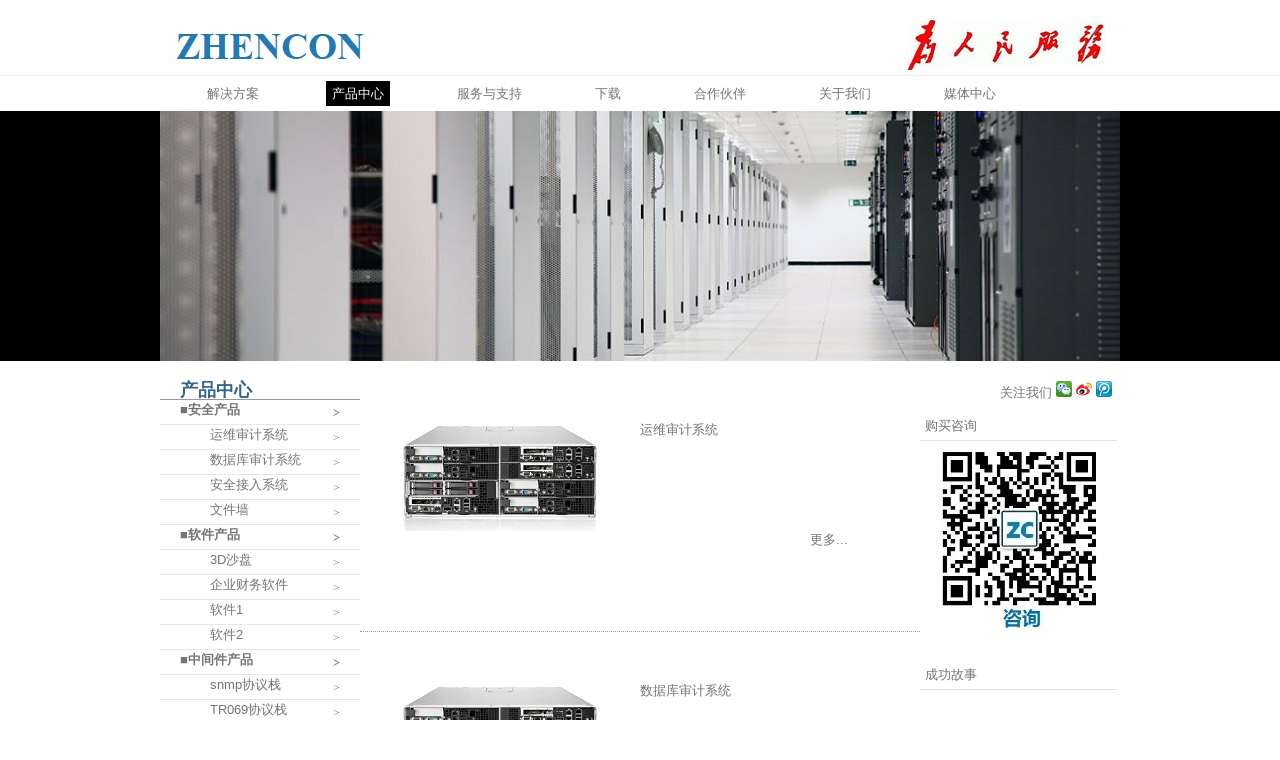

--- FILE ---
content_type: text/html
request_url: http://zhencon.com/cn/products/fac.htm
body_size: 2985
content:
<!DOCTYPE html PUBLIC "-//W3C//DTD XHTML 1.0 Transitional//EN" "http://www.w3.org/TR/xhtml1/DTD/xhtml1-transitional.dtd">
<html xmlns="http://www.w3.org/1999/xhtml">
<head>
<title>zhencon tech</title>
<meta http-equiv="Content-Type" content="text/html; charset=utf-8">
<meta name="keywords" content="网络安全设备,运维审计系统,数据库审计系统,防病毒网关，文件墙网关,财务进销存软件">
<meta name="description" content="ZHENCON专业从事网络设备和计算机软件的研发和销售，产品包括：运维审计设备、数据库审计设备、防病毒网关、文件墙网关、3D沙盘软件、企业财务软件、中间件等。">
<meta name="msapplication-TileColor" content="#08679C"/>
<meta name="msapplication-TileImage" content='/img/logo.jpg'/>
<link href="/css/main.css" rel="stylesheet" type="text/css" media="all" >
<script src="/js/jquery.min.js"></script>
<!-- bxSlider Javascript file -->
<script src="/js/jquery.bxslider.js"></script>
<!-- bxSlider CSS file -->
<link href="/css/jquery.bxslider.css" rel="stylesheet" />
<script src="/js/main.js"></script>
<!--[if lte IE 7]>
      <link href='/css/lteIE7.min.css' rel="stylesheet" type="text/css" media="screen" />
    <![endif]-->
<!--[if lte IE 9]>
      <script src='/js/html5.js' type="text/javascript"></script>
    <![endif]-->
<link href="/favicon.ico" rel="shortcut icon" />
</head>
<!--end head  -->
<body>
<div class ="all">
  <header>
  <div class="topline" >
   <div class="logo" >
   <a href="/" title="首页"><img alt="zhencon tech" src="/img/logo.png" /></a></div>
    <div class="slogan" >	
	<a href="/" title="宗旨"><img alt="zhencon" src="/img/slog.jpg" /></a></div>    
   </div><!--end topline  -->
    <div class="footer-div"></div>
 <div class="menu">
 <div class="navbar">
 <div class="navitem"><li class="nav-dropdown"><div class = "dropdown-title"><a href="/cn/solutions/index.htm">解决方案</a></div>
       <div class="dropdown" style="width:440px;">
        <div class="col"><h2>产品解决方案</h2>
        <h3><a href="/cn/solutions/sac.htm">运维审计系统</a></h3>
            <h3><a href="/cn/products/dac.htm">数据库审计系统</a></h3>
            <h3><a href="/cn/solutions/sag.htm">安全接入系统</a></h3>
            <h3><a href="">文件墙</a></h3></div>
            <div class="col">
          <h2>行业解决方案</h2>         
              <h3><a href="">政府</a></h3>
              <h3><a href="">能源</a></h3>
              <h3><a href="">教育</a></h3>
              <h3><a href="">IT</a></h3>
        </div>  
          <div class="col">
        <img src="/img/solutions.jpg" class="menu-pic"/></div> </div></li>
       </div><!--end navbars-solutions-->
  <div class ="navitem"><li class="nav-dropdown"><div class = "dropdown-title"><a href="/cn/products/index.htm" class="selected">产品中心</a></div>
  <div class="dropdown"  style="width:590px;">
  <div class="col"><h2>网络安全</h2><h3><a href="/cn/products/sac.htm">运维审计系统</a></h3><h3><a href="/cn/products/dac.htm">数据库审计系统</a></h3>
            <h3><a href="">安全接入系统</a></h3>
            <h3><a href="">文件墙</a></h3>
			<h3><a href="/cn/products/index.htm" style="color:#36648B">更多产品...</a></h3>
        </div>
  <div class="col">
          <h2>软件产品</h2>          
              <h3><a href="">3D沙盘</a></h3>
              <h3><a href="/cn/products/cfo.htm">企业财务软件</a></h3>
              <h3><a href="">进销存软件</a></h3>
              <h3><a href="">软件</a></h3>
			  <h3><a href="/cn/products/index.htm" style="color:#36648B">更多产品...</a></h3>
</div>
<div class="col">
          <h2>中间件</h2>            
              <h3><a href="">snmp协议栈</a></h3>
              <h3><a href="">TR069协议栈</a></h3>
              <h3><a href="">DPI引擎</a></h3>
              <h3><a href="">流模式反病毒引擎</a></h3>
			  <h3><a href="/cn/products/index.htm" style="color:#36648B">更多产品...</a></h3>
        </div>
         <div class="col">
        <img src="/img/products.jpg" class="menu-pic"/></div><!--end col-->
  </div><!--enddropdown--></li>
  </div><!--end navitem-->
        <div class="navitem"><li class="nav-dropdown"><div class = "dropdown-title"><a href="/cn/support/index.htm" class="notranslate">服务与支持</a></div>
        <div class="dropdown" style="width:388px;"><div class="col"><h2>服务</h2>
        <h3><a href="">服务公告</a></h3>
        <h3><a href="">服务介绍</a></h3>
        <h3><a href="">服务项目</a></h3>
        <h3><a href="">培训与认证</a></h3></div>
        <div class="col">
        <h2>支持</h2>
        <h3><a href="">升级公告</a></h3>
        <h3><a href="">知识中心</a></h3>
        <h3><a href="">故障处理</a></h3>
        <h3><a href="">在线支持</a></h3></div>
        <div class="col">
        <img src="/img/support.jpg" class="menu-pic"/></div>
        </div><!--enddropdown-->
        </li></div><!--endnavitem-->
       <div class="navitem"><li><div class = "dropdown-title"><a href="/cn/download/index.htm" class="notranslate"> 下载 </a></div></li></div>
        <div class="navitem"><li><div class = "dropdown-title"><a href="/cn/partners/index.htm" class="notranslate"> 合作伙伴 </a></div></li></div>
       <div class="navitem"><li class="nav-dropdown"><div class = "dropdown-title"><a href="/cn/about/index.htm" class="notranslate"> 关于我们</a></div>
       <div class="dropdown" style="width:120px;"><div class="col"><h2>zhencon tech</h2>
        <h3><a href="/cn/about/company.htm">公司简介</a></h3>
        <h3><a href="/cn/about/index.htm">文化和荣誉</a></h3>
        <h3><a href="/cn/about/socialrecruit.htm">招贤纳士</a></h3>   
        <h3><a href="/cn/about/contact.htm">联系我们</a></h3>             
        </div><!--enddropdown-->
        </li></div>
       <div class="navitem"><li class="nav-dropdown"><div class = "dropdown-title"><a href="/cn/news/index.htm" class="notranslate">媒体中心</a></div>
       <div class="dropdown" style="width:120px;"><div class="col"><h2>新闻</h2>
        <h3><a href="/cn/news/index.htm">最新新闻</a></h3>
        <h3><a href="/cn/techdoc/index.htm">技术前沿</a></h3>
        <h3><a href="/">媒体报道</a></h3>
        <h3><a href="/">社会公益</a></h3>
        </div><!--enddropdown-->
       </li></div><!--endnavitem-->      
    </div><!--end navbar  -->
    </div><!--end menu  --> 
  </header>
  <!--end head  -->
  <div class="hero"><div class="hero-middle">
  <img src="/img/hero-pcenter.jpg"></div>
  </div>
  <div class="info-main">
  <div class="info-left">
  <h1><a>产品中心</a></h1>
  <dl>
  <div class="info-product">
  <dt><a href="/cn/products/productcenter.htm">■<strong>安全产品<span>></span></strong></a></dt>
      <dd><a href="/cn/products/sac.htm">　　 运维审计系统<span>></span></a></dd>
      <dd><a href="/cn/products/dac.htm">　　 数据库审计系统<span>></span></a></dd>
      <dd><a href="">　　 安全接入系统<span>></span></a></dd>
      <dd><div class="product-selected"><a href="">　　 文件墙<span>></span></a></div></dd></div></dl>
<dl>
<div class="info-product">
<dt><a href="/cn/products/productcenter.htm">■<strong>软件产品<span>></span></strong></a></dt>
<dd><a href="">　　 3D沙盘<span>></span></a></dd>
<dd><a href="">　　 企业财务软件<span>></span></a></dd>
<dd><a href="">　　 软件1<span>></span></a></dd>
<dd><a href="">　　 软件2<span>></span></a></dd></div></dl>
<dl><div class="info-product">
 <dt><a href="/cn/products/productcenter.htm">■<strong>中间件产品<span>></span></strong></a></dt>
  <dd><a href="">　　 snmp协议栈<span>></span></a></dd>
  <dd><a href="" >　　 TR069协议栈<span>></span></a></dd>
  <dd><a href="">　　 DPI引擎<span>></span></a></dd>
  <dd><a href="">　　 流模式反病毒引擎<span>></span></a></dd>
  </h1></dl>
  </div><!--endinfoleft-->
  <div class="info-middle" style="width:560px">
  <div class="p-brief"><a href="/cn/products/sac.htm"><img src="/img/pb1.jpg" class="pb-pic"></a><a class="pb-text">运维审计系统</a><a href="/cn/products/sac.htm" class="pb-more">更多...</a></div>
  <div class="p-brief"><a href=""><img src="/img/pb1.jpg" class="pb-pic"></a><a class="pb-text">数据库审计系统</a><a href="/cn/products/dac.htm" class="pb-more">更多...</a></div>
  </div><!--endinfomiddle-->
  <div class="info-right">
  <div class = "medialink"><a id="d1">关注我们 </a><a href="http://wx.qq.com"><img alt="weixin" class="weixin" src="/img/weixin.png" /></a><a href="http://weibo.com/"> <img alt="weibo" class="weixin" src="/img/sina.jpg" /></a></a> <a href="http://weibo.com/"><img alt="weibo" class="weixin" src="/img/tqq.jpg" /></a></div>
  <div class = "succeed-story"><div class="taghead"><a>购买咨询</a></div> 
  <a href="http://wx.qq.com"><img class ="emailimg" src="/img/webchat.jpg"></img></a>
  </div>
  <div class = "succeed-story"><div class="taghead">
  <a>成功故事</a></div><a href=""><img src="/img/sstory.jpg"></img></a>
  </div>
  <div class="email"><div class="taghead">
  <a>发信给我们</a></div><a href="mailto:sales@zhencon.com"> <img class ="emailimg" src="/img/email.jpg" ></img></a>
  </div>
  </div><!--endinforight-->
  </div><!--endinfomain-->
  <!---footer-->
  <div class="footer-div"></div>
  <div class="footer">
    <div class="excrpt">
      <div class="footer-nav">
        <div class="col">
          <h2>用户类型</h2>
          <ul>
            <li><a href="/cn/solutions/index.htm">政府</a></li>
            <li><a href="/cn/solutions/index.htm">能源</a></li>
            <li><a href="/cn/solutions/index.htm">教育</a></li>
            <li><a href="/cn/solutions/index.htm">IT</a></li>
          </ul>
        </div>
      </div>
      <!-- end-->
      <div class="footer-nav">
        <div class="col">
          <h2>产品与服务</h2>
          <ul>
            <li><a href="/cn/products/sac.htm">运维审计</a></li>
            <li><a href="/cn/products/index.htm">文件墙</a></li>
            <li><a href="/cn/products/index.htm">3D沙盘</a></li>
            <li><a href="/cn/support/index.htm">服务</a></li>
          </ul>
        </div>
      </div><!-- end-->      
      <div class="footer-nav">
        <div class="col">
          <h2>技术支持</h2>
          <ul>
            <li><a href="/cn/support/index.htm">技术文档</a></li>
            <li><a href="/cn/download/index.htm">软件下载</a></li>
            <li><a href="/cn/about/contact.htm">联系支持</a></li>
            <li><a href="/cn/about/contact.htm">申请试用</a></li>
          </ul>
        </div>
      </div>
      <!-- end-->
      <div class="footer-nav">
        <div class="col">
          <h2>关于我们</h2>
          <ul>
            <li><a href="/cn/about/company.htm">公司简介</a></li>
            <li><a href="/cn/about/honour.htm">文化和荣誉</a></li>
            <li><a href="/cn/about/socialrecruit.htm">招贤纳士</a></li>
            <li><a href="/cn/about/contact.htm">联系方式</a></li>
          </ul>
        </div>
      </div><!-- end-->
      <div class="footer-nav">
        <div class="col">
          <h2>常用链接</h2>
          <ul>
            <li><a href="">成功案例</a></li>
            <li><a href="/cn/news/index.htm">新闻中心</a></li>
            <li><a href="/cn/solutions/index.htm">方案中心</a></li>
            <li><a href="/cn/about/index.htm">关注我们</a></li>
          </ul>
        </div>
      </div><!--end--> 
    </div><!-- end excrpt-->
    <ul class="footer-menu">      
      <li><a href="/">隐私声明</a><span class="separator">|</span></li>
      <li><a href="/">使用条款</a><span class="separator">|</span></li>
      <li><a href="mailto:sales@zhencon.com">反馈</a><span class="separator">|</span></li>
      <li><a href="/cn/about/contact.htm">联系我们</a><span class="separator">|</span></li>
      <li><a href="/cn/about/socialrecruit.htm">工作机会</a><span class="separator">|</span></li>
      <li><a href="/">网站地图</a></li>         
      <li style="float:right"><a>版权所有 © ZHENCON 2000-2032。保留所有权利。</a></li>
      </ul>
  </div><!-- end footer--> 
</div><!-- end all-->
</body>
</html>

--- FILE ---
content_type: text/css
request_url: http://zhencon.com/css/main.css
body_size: 3674
content:
html, body, div, span, applet, object, iframe, h1, h2, h3, h4, h5, h6, p, blockquote, pre, a, abbr, acronym, address, big, cite, code, del, dfn, em, font, img, ins, kbd, q, s, samp, small, strike, strong, sub, sup, tt, var, b, u, i, center, dl, dt, dd, ol, ul, li, fieldset, form, label, legend, table, caption, tbody, tfoot, thead, tr, th, td {
	margin:0;
	padding:0;
	border:0;
	outline:0;
	font-size:100%;
	vertical-align:baseline;
	background:transparent;
}
html {
	overflow-y:scroll;
	height: 100%;
}
div {
	display:block;
	}
header {
	min-height:90px;
	position:relative;
	z-index:2;
	margin:0px auto;
	font-family:Arial, Helvetica, sans-serif;	
}	
header form {
	display:inline;
}

body {	
    height:100%;
	display:block;
	font-family:Arial, Helvetica, sans-serif;
	vertical-align:top;	
	font-size:.813em;
	line-height:1.4em;
}

	
.all{	
    min-width:980px;	
	overflow:hidden;
	width:100%;	
}

.topline{
	position: relative;
	width:960px;
    height:70px;
	padding: 0;
    margin: 0 auto;	
}
.slogan {
	position:relative;
	float:right;
	margin:20px 80px 0px 0px;
	background: no-repeat scroll 0 0 transparent;
	height:40px;	
	width:134px;
}
.logo {
	position:relative;
	float:left;
	margin:25px 10px 10px 10px;	
	background: no-repeat scroll 0 0 transparent;
	height:40px;	
	width:134px;
}

a:link,a:visited {
	color:#757575;	
	text-decoration:none;
}
.quick-touch{
	position:relative;
	float:right;
	height:20px;
	width:160px;
	margin: 10px 10px 10px 10px;	
	}
.quick-touch a{
	color:#36648B;
	}	
.search-header {
	position:relative;
	float:left;
	display:inline-block;
	border:1px solid #e1e2e2;
	width:250px;
	height:20px;
	background:#fff url(/img/sprite-ui.png) no-repeat 355px -57px;
	margin:33px 0px 8px 5px;
}
.search-input {
	color:#757575;		
	border:none;
	background:none;
	left:200px;
	width:224px;
	height:20px;	
}
.search-submit {
	width:20px;
	height:20px;
	background:none;
	border:0;
	cursor:pointer;
	position:absolute;		
}
.topline .language{
	top:10px;
	padding:12px 18px;
	line-height:1.3em;	
	position:absolute;
	right:0;
	display:inline-block;
	font-size:.923em;
	color:#757575;		
}
.topline .language a{
	color:#36648B;
	}
.separator {
	padding:0 5px;
	color:#757575;
}
.menu{
	position:relative;
	padding:5px 0px;
	width:100%;   	 
    margin: 0 auto;		
}
.menu:after {
	clear:both;
	content:'.';
	display:block;
	visibility:hidden;
	height:0
}
.menu-div{
	margin:5px auto; 	   
	border-top:1px solid #999;
	white-space:nowrap;
	overflow:hidden;	
	width:960px;		
	}
.navbar{	
    position:relative;    
	width: 960px!important;
	width:960px;
    height: 25px!important;
    height:25px;	
	margin: 0 auto;	 
	text-align:center;   		
	white-space:nowrap;
}
.navitem {
	float:left;
	position:relative;
	height:25px;
	margin-left:21px
}	
.navbar li {	   
	display:block;
	float:left;
	height:25px;
	padding:0;
	margin:0 20px;
	list-style: none;
}

.navbar  .navitem li a {
	display:block;
	line-height:1;
	padding:6px 6px;
	text-align:left;
}
.noblock{
	display:none;
	z-index:200;
	}
.navitem  li:hover .dropdown-title a{
	color:#36648B!important;
}
.navitem  li .dropdown .col a:hover{
	color:#36648B!important;
}
.navbar  li .selected {
	color:#fff!important;
	background-color:#000;
	text-decoration:none;	
}
.navitem li .dropdown-title{
	}
.nav-dropdown{
	}
	
.nav-dropdown:hover .dropdown {
	display:block;	
}
.dropdown {
	background:#fff;    
	padding:5px 10px 10px 10px;
	position:absolute;
	margin:0;
	display:none;
}
.media-dropdown {
	width:90px;
	background:#fff;	
	padding:5px 10px 10px 10px;
	position:absolute;
	margin:0;
	display:none;
}
.dropdown:after {
	clear:both;
	content:'.';
	display:block;
	visibility:hidden;
	height:0
}	

.dropdown .col {
	float:left;
	margin:0px 20px 0px 20px;
	display:inline;
}
.dropdown h2 {
	border-bottom:1px dotted #999;
	padding:10px 0 2px 0;
	margin:0 0 0 0;
	color:#36648B;
	font-weight:normal;
	text-align:left;
	list-style: none;
}	

.dropdown h3{
	text-align:left;
	padding:5px 0 0 0;
	margin:5px 0 5px 0;	
	}
.navbar .navitem li .dropdown .col h3  a{	
	display:inline-block;
	list-style: none;
	margin-bottom: 5px;
	padding:0px 0px;
	font-weight:normal;
	text-align:left;	
}
.col a:hover{	
	text-decoration:underline;
}
.col .menu-pic{
	margin:12px 0 2px 0;
	}
.clearfix{
	display:inline-block;
}
.clearfix {display:block;}
.clearfix:after {
	clear:both;
	content:'.';
	display:block;
	visibility:hidden;
	height:0
}
.clear {
	clear:both
}
div.clear {
	clear:both;
	content:'.';
	height:1px;
	font-size:1px;
	padding:0;
	margin:0
}
.banner{
	background-color: #000000;
	width:100%; 
	margin:0;
	position:relative
	}
.content1 {
	padding:0px 0px 0px 0px;
	width:960px;
	margin:0 auto;
	position:relative;
}
.call-us{
	margin:0px 0 0 0px;
	position:absolute;
	color:#757575;
	}
.hero{
	width:100%;
	margin:0 auto;
	background-color: #000000;
	}
.hero-middle{
	width:960px;
	margin:0 auto;	
}
.solutions-navmenu{
	width:960px;
	margin:20px auto 0px;	
	height:22px;
	}
.solutions-navmenu li{
	float:left;
	margin-right:5px;
	list-style: none;	
	}	
.solutions-navmenu li a:hover{
	color:#36648B;
	text-decoration:underline;		
	}	
.info-main{
	width:960px;	
	margin:20px auto 0px;
}
.info-solutions, .info-news{
	float:left;
	width:735px;
	padding-right:25px;
	}
.info-solutions h1{	
    text-align:center;
	font-size:20px;
	color:#36648B;
}
.info-solutions h2{
    font-size:14px;
}
.info-solutions  p{
	color:#757575;
	}
.info-left{
	float:left;
	width:200px;
}
.info-left h1{
	font-size:18px;
	padding-left:20px;
	border-bottom:1px solid #999;
	}
.info-left h1 a{
	color:#36648B;
	}
.info-left h1 a:hover,.info-left dd a:hover{
	color:#36648B;
	}
.info-left dl:hover .info-product dt a{
	color:#36648B;}	
.info-left dd, .info-left dt{
	 width:180px; 
	 padding-left:20px; 
	 height:24px; 
	 line-height:20px; 
	 border-bottom:1px solid #e8e6e7;
	 position:relative;
	 }
.info-left dd span,.info-left dt span{
	display:block; 
	position:absolute; 
	right:15px; 
	top:7px; 
	width:12px; 
	height:12px; 
	line-height:12px; 
	font-size:12px; 
	font-family: 宋体; 
	margin:0;
	}
.info-middle{
	float:left;	
}
.info-pshow{
	float:left;	
	width:960px;
	}

.info-pshow .line{
	float:left;
	width:960px;
	border-bottom: 1px solid #cccccc;
   }
.info-pshow .line h2{
	float:left;
	color: #757575;
	border-bottom: 4px solid #36648B;
    padding-bottom: 2px;
	}   
.info-pshow .p-unit	{
	float:left;
	width:240px;
	margin: 10px auto 30px;
	}
.info-pshow .p-unit .p-unit-img	{
	width:200px;
	//height:120px;	
	margin: 0 auto;
	}
.info-pshow .p-unit	p{	
	float:left;	
	width:200px;
	color: #757575;
	line-height: 20px;
	margin:0 20px;
	}	
.info-pshow .p-unit p a{
	color: #36648B;
	}
		
.news-title{
	border-bottom:1px #999 solid;
	margin:5px 0px 5px;	
	}
.news-title h2{
	font-size:20px;
	color:#36648B;
	margin:5px 0px 5px;	
	}	
.news-box{	
	border-bottom:1px #999 solid;
	margin:5px 0px;
	padding-bottom: 20px;
	}
	
.news-box .title{
	font-size:14px;
	font-weight: bold;
	margin:10px 0px 5px 0px;
}

.news-box .title a:hover{	
    color:#36648B;
	text-decoration:underline;
}
.news-box .time{
	line-height: 24px;
	}	
.qc-title{	
	margin: 0px 10px 5px;
	border-bottom:1px #999 solid;
	float:left;
	width:540px;
	}
.qc-title p{	
    color:#36648B;
	}
.qc-img{
	float:left;
	margin:5px 0 10px 20px;
	width:250px;
	}

.s-brief{
	border-bottom:1px dotted #999;
	height:100px;
	margin:0px 0px 10px 0;
	position:relative;
	}
.sb-pic{
	margin:10px 0px 0 40px;
	float:left;
	}	
/**************************/
.pdetail-content{
	float:left;
	width:520px;
	margin: 2px 20px;
	color:#757575;
	}	
.pdetail-content .pbrief{
	float:left;
	height:44px;
	width:280px;
	margin:60px auto 20px;
	}	

.pdetail-content  .pb-pic {
	float:left;
	width:200px;
	margin: 0 20px 0 20px;
	}
	
.pb-mtitle{
	width:560px;
	float:left;
	color:#36648B;
	front-size:50px;
	margin:5px 0 2px 15px;
	border-bottom: 1px solid #cccccc;
	}	
.pdetail-content .line{
	float:left;
	width:529px;
	border-bottom: 1px solid #cccccc;
   }	
.pdetail-content .line h2{
	float:left;
	color: #757575;
	margin: 0 0 0 5px;
	border-bottom: 4px solid #36648B;
    padding-bottom: 2px;	
	}		
.pdetail-text{
	float:left;	
    width:500px;
	margin:5px 10px;
	font-family:Arial, Helvetica, sans-serif;
	}
/******************/	
.p-brief{
	border-bottom:1px dotted #999;
	height:250px;
	margin:0px 0px 10px 0;
	position:relative;
	}	
.pb-pic, .pb-text{
	margin:40px 0px 0 40px;
	float:left;
	}
.pb-text{	
    width:260px;
	color:#757575;
	font-family:Arial, Helvetica, sans-serif;
	}
.pb-content{	
    width:520px;
	margin: 20px;
	color:#757575;
	font-family:Arial, Helvetica, sans-serif;
	}
	
.ptext-mtitle{
	float:left;
	color:#36648B;
	front-size:50px;
	margin:5px 0 2px 15px;
	}
.ptext-content{
	float:left;
	width:auto;
	margin:2px  20px;
	color:#757575;
	}	
.ptext-h1{
	float:left;
	color:#757575;
	front-size:20px;
	margin:5px 0 2px 15px;	
	}

.pb-more{
    color:#757575;
	margin:120px 0 0 450px;
	}
/******************/
.parter-m{
	width:520px;
	margin: 0px 20px 20px 20px ;
	
   }
.parter-pic{
	float:left;
	width:160px;
	margin: 25px 0 0px 10px;
	
	}
/******************/	
.info-right{
	float:right;
	width:200px;
}
body .product-selected a:link{
	 color:#36648B;
	 }
.all .hotline{
	float:left;
	width:200px;
	height:150px;
	margin:10px auto;		
	background-color:#f4f4f4;
	position: relative;
		}
.hotlinepic{
	float:left;
	margin:5px;
	}		
.taghead a{
	float:left;
	margin:10px auto 5px;
	}	
.taghead{	
	padding:5px 5px;
	border-bottom: 1px #e1e1e1 solid;	
	float:left;
	}		
.succeed-story{
	float:left;	
	margin:10px auto 10px;
	color:#757575;		
		}
.succeed-story .taghead a{	
	margin:0px 135px 0px 0px;
	}		
.email{
	float:left;
	margin:10px auto 10px;
	color:#757575;
	border-bottom: 1px #e1e1e1 solid;	
}
.email .taghead a{	
	margin:0px 125px 0px 0px;
	}		
.content {	
	width:960px;
	height:280px;
	margin:0 auto;
	position:relative;
}
.social-media-bar{	
    width:100%;
	margin:0 auto;	
    height:50px;
	background:#f4f4f4;
}
.social-media{	
    width:960px;
	margin:0 auto;
    height:30px;
	padding:13px 0px;
}
.social-media a{
	margin:5px 0px;
	float:left;
	}
#d1{
	color:#757575;
}

.newslogo{
	float: left;
	width:24px;
	margin:0 5px;
	height:24px;	
	background: no-repeat scroll 0 0 transparent;
	}
#news {
	width: 700px;
	float: left;
	height: 24px;
	margin:0 auto;
	overflow: hidden;
	position: relative;
}
#news h2 {
	width:91px;
	display: inline;
	float: left;
	height: 20px;
	padding: 17px 10px 0 0;
	text-indent: -9999px;
}
#news p {
	color: #018FD4;
	font-family: "lucida sans",Sans-serif;
	font-weight: bold;
	line-height: 20px;
	text-align: left;
}
#newsticker a {
	color: #757575;
	text-decoration: none;
}
#newsticker {
	height:25px;		
	overflow: hidden;
	position: relative;
}
#newsticker ul {
	list-style-type: none;
	min-height: 1.6em;
}

.medialink{
	width:120px;
	float:right;
	margin:0px;
	position:relative;
	}
.weixin{
	height:16px;
	}

.product1{
	width:480px;
	float:left;
}
 .product2{
	width:480px;
	float:right;
}
.lxfscroll ,.lxfscroll2 {
	width:400px;
	margin: 17px auto 0px;
	height:226px;
	position: relative;	
	border: 1px solid #EFEFEF;
	overflow: hidden;
}
.lxfscroll ul,.lxfscroll2 ul{
	position: absolute;
}	
.lxfscroll ul li, .lxfscroll2 ul li  {
	height: 400x;
	width: 400px;
	text-align: center;
	line-height: 300px;
	position: absolute;
	font-size: 40px;
	font-weight: bold;	
}
.lxfscroll-title, .lxfscroll-title2   {
	width: 400px;
	height: 25px;
	margin-right: auto;
	margin-left: auto;	
}
.lxfscroll-title li,.lxfscroll-title2 li{
	height: 20px;
	width: 20px;
	float: left;
	line-height: 20px;
	text-align: center;
	border: 1px dashed #CCC;
	margin-top: 2px;
	cursor: pointer;
	margin-right: 2px;
	list-style:none;
}
.cur{
	color: #FFF;
	font-weight: bold; background:#000;	
}

.footer {
	width:100%;
	margin:0px auto 0;
	padding:25px 0px 47px 0px;
	position:relative;
	font-family: Arial, Helvetica, sans-serif;
	background: #f4f4f4;
}
.footer:after {
	clear:both;
	content:'.';
	display:block;
	visibility:hidden;
	height:0
}
.footer li {
	margin-bottom:3px;
	padding:0
}
.excrpt {
	width:960px;
	margin:15px auto 10px auto;
	padding:7px 0;
	white-space:nowrap;
	overflow:hidden
}
.footer-div{	    
	border-top:1px solid #ececec;
	white-space:nowrap;
	overflow:hidden;	
	width:100%;	
	}
.footer-menu {
	width:960px;
	margin:0px auto;
	list-style:none;	
}
.footer-menu li .block {
	float:right;
	margin-bottom:0px;
}
.footer-menu li {
	float:left;
	color:#757575
}
.footer-menu a {
	color:#757575;
	line-height:1;
}

.footer-menu h2 {
	font-size:1em;
	color:#757575;
	font-weight:normal;
	line-height:1;
	margin:0 0 10px 0;
	font-family: Arial, Helvetica, sans-serif;
	background:none
}
.footer-menu .separator {
	padding:0 7px;
	line-height:1;
	color:#757575
}
.footer-nav {
	float:left;
	position:relative;
	width:147px;
	margin-left:31px
}
.footer-nav h2 {
	padding:0 0 7px 0;
	margin:0 0 5px 0;
	line-height:1;
	color:#5f5f5f;
	font-weight:700;
}
.footer-nav ul {
	margin:0;
	padding:0 0 10px 0;
}
.footer-nav li {
	list-style:none;
	margin-bottom:5px;
	float:none
}
.footer-nav .col a:hover{
	color:#36648B;
	}
.err404{
	width:960px;
	margin:0 auto;
	text-align:center;
	}
	

@media screen and (max-width: 640px){
   .all{	
    min-width:340px;
		overflow:hidden;
		width:100%;
    }
    
	.topline{
	position: relative;
	width:100%;
    height:70px;
	padding: 0;
    margin: 0 auto;	
}

.quick-touch{
	position:relative;
	float:left;
	height:20px;
	width:240px;
	margin: 5px 0px 5px 5px;	
	}

.search-header {
	position:relative;
	float:left;
	display:inline-block;
	border:1px solid #e1e2e2;
	width:240px;
	height:20px;
	background:#fff url(/img/sprite-ui.png) no-repeat 355px -57px;
	margin:5px 0px 5px 5px;
}
.search-input {
	color:#757575;		
	border:none;
	background:none;
	left:200px;
	width:220px;
	height:20px;	
}
.search-submit {
	width:20px;
	height:20px;
	background:none;
	border:0;
	cursor:pointer;
	position:absolute;		
}
.topline .language{
  top:10px;
  float:right;
	padding:12px 18px;
	line-height:1.3em;	
	position:absolute;
	
	display:inline-block;
	font-size:.923em;
	color:#757575;		
}


.menu{
	position:relative;
	padding:5px 0px;
	width:100%;   	 
    margin: 0 auto;		
}
.menu-div{
	margin:5px auto; 	   
	border-top:1px solid #999;
	white-space:nowrap;
	overflow:hidden;	
	width:100%;		
	}

.navbar{	
    position:relative;    
	width: 100%!important;
	width:10%;
    height: 25px!important;
    height:25px;	
	margin: 0 auto;	 
	text-align:center;   		
	white-space:nowrap;
}
.banner{
	background-color: #000000;
	width:100%; 
	margin:0;
	position:relative
	}
	.content1 {
	padding:0px 0px 0px 0px;
	width:100%;
	margin:0 auto;
	position:relative;
}

.social-media{	
    width:100%;
	margin:0 auto;
    height:30px;
	padding:13px 0px;
}

.content {	
	width:100%;
	height:280px;
	margin:0 auto;
	position:relative;
}

#news {
	width: 100%;
	float: left;
	height: 24px;
	margin:0 auto;
	overflow: hidden;
	position: relative;
}


.medialink{
	width:100%;
	float:right;
	margin:0px;
	position:relative;
	}
	
.product1{
	width:100%;
	float:left;
}
 .product2{
	width:100%;
	float:left;
}

.excrpt {
	width:100%;
	margin:15px auto 10px auto;
	padding:7px 0;
	white-space:nowrap;
	overflow:hidden
}

.footer-menu {
	width:100%;
	margin:0px 5px;
	list-style:none;	
}
}

--- FILE ---
content_type: text/javascript
request_url: http://zhencon.com/js/main.js
body_size: 469
content:
/**************/
$(document).ready(function(){ $('.bxslider').bxSlider({auto: true,mode: 'horizontal'}); 
  }); 
/**************/
 $(function(){
	var ul = $(".lxfscroll ul");
	var li = $(".lxfscroll li");
	var tli = $(".lxfscroll-title li");	
	var ul2 = $(".lxfscroll2 ul");
	var li2 = $(".lxfscroll2 li");
	var tli2 = $(".lxfscroll-title2 li");	
	var speed = 350;
	var autospeed = 12000;	
	var i=1,j=1;
	var index = 0, index2=0;
	var n = 0;
    /* 标题按钮事件 */
	function lxfscroll() {
				var index = tli.index($(this));					
				tli.removeClass("cur");
				$(this).addClass("cur");
				
				ul.css({"left":"0px"});	
				li.css({"left":"0px"}); 
				li.eq(index).css({"z-index":i});	
				li.eq(index).css({"left":"460px"});	
				ul.animate({left:"-460px"},speed); 	
				i++;	
			
    };
	function lxfscroll2() {
				var index2 = tli2.index($(this));					
				tli2.removeClass("cur");
				$(this).addClass("cur");
				
				ul2.css({"left":"0px"});	
				li2.css({"left":"0px"}); 
				li2.eq(index2).css({"z-index":j});	
				li2.eq(index2).css({"left":"460px"});	
				ul2.animate({left:"-460px"},speed); 	
				j++;	
			
    };
	tli.mouseenter(lxfscroll);
	tli2.mouseenter(lxfscroll2);
});